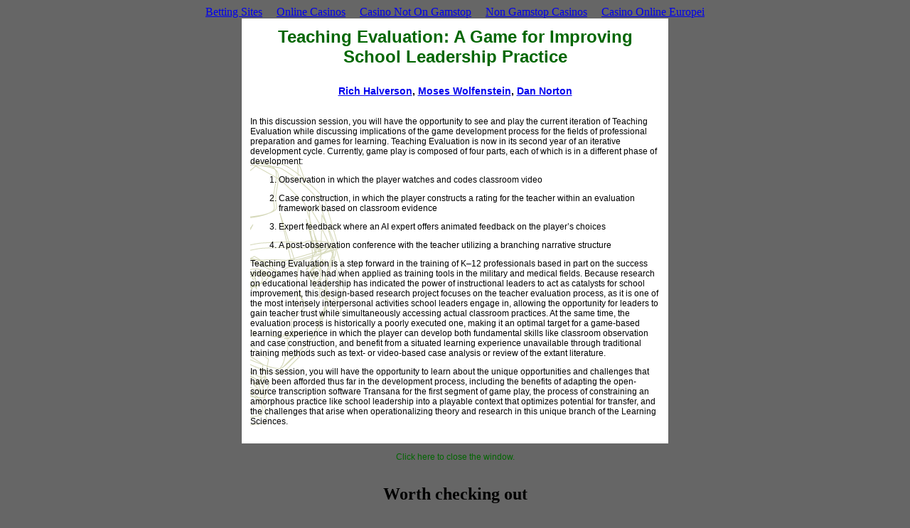

--- FILE ---
content_type: text/html; charset=UTF-8
request_url: https://www.glsconference.org/2007/sessionpages/session-210/
body_size: 2811
content:
<!DOCTYPE HTML PUBLIC "-//W3C//DTD HTML 4.01 Transitional//EN" "http://www.w3.org/TR/html4/loose.dtd">
<html>
  <head>
	<meta http-equiv="Content-Type" content="text/html; charset=UTF-8">
    <title>Teaching Evaluation: A Game for Improving School Leadership Practice</title>
	<link rel="canonical" href="https://glsconference.org/2007/sessionpages/session-210/">
      <meta http-equiv="Content-Type" content="text/html; charset=iso-8859-1">
      <style type="text/css">
        <!--
            body {
	    background-color: #666666;
            }
          -->
      </style>
      <link href="../../../2007/styles.css" rel="stylesheet" type="text/css">
  </head>
  <body><div style="text-align: center;"><a href="https://realrussia.co.uk/" style="padding: 5px 10px;">Betting Sites</a><a href="https://www.solaroad.nl/" style="padding: 5px 10px;">Online Casinos</a><a href="https://www.thebrexitparty.org/" style="padding: 5px 10px;">Casino Not On Gamstop</a><a href="https://sandbag.org.uk/" style="padding: 5px 10px;">Non Gamstop Casinos</a><a href="https://leaddogmarketing.com/" style="padding: 5px 10px;">Casino Online Europei</a></div>
    <table width="600" height="430" border="0" align="center" cellpadding="0" cellspacing="12" bgcolor="#FFFFFF">
      <tr>
        <td height="30" valign="bottom"><div align="center"><span class="popupName">Teaching Evaluation: A Game for Improving School Leadership Practice</span></div></td>
      </tr>
      <tr>
        <td height="400" valign="top" bgcolor="#FFFFFF" class="popupBG">
          <p class="sessionAuthors"><a href="../../../2007/speakerbios/author-rich-halverson/">Rich Halverson</a>, <a href="../../../2007/speakerbios/author-moses-wolfenstein/">Moses Wolfenstein</a>, <a href="../../../2007/speakerbios/author-dan-norton/">Dan Norton</a></p>
          <div class="bodyText">
            <p>In this discussion session, you will have the opportunity to see and play the current iteration of Teaching Evaluation while discussing implications of the game development process for the fields of professional preparation and games for learning. Teaching Evaluation is now in its second year of an iterative development cycle. Currently, game play is composed of four parts, each of which is in a different phase of development:</p>
<ol>
<li><p>Observation in which the player watches and codes classroom video</p></li>
<li><p>Case construction, in which the player constructs a rating for the teacher within an evaluation framework based on classroom evidence</p></li>
<li><p>Expert feedback where an AI expert offers animated feedback on the player’s choices</p></li>
<li><p>A post-observation conference with the teacher utilizing a branching narrative structure</p></li>
</ol>
<p>Teaching Evaluation is a step forward in the training of K–12 professionals based in part on the success videogames have had when applied as training tools in the military and medical fields. Because research on educational leadership has indicated the power of instructional leaders to act as catalysts for school improvement, this design-based research project focuses on the teacher evaluation process, as it is one of the most intensely interpersonal activities school leaders engage in, allowing the opportunity for leaders to gain teacher trust while simultaneously accessing actual classroom practices. At the same time, the evaluation process is historically a poorly executed one, making it an optimal target for a game-based learning experience in which the player can develop both fundamental skills like classroom observation and case construction, and benefit from a situated learning experience unavailable through traditional training methods such as text- or video-based case analysis or review of the extant literature.</p>
<p>In this session, you will have the opportunity to learn about the unique opportunities and challenges that have been afforded thus far in the development process, including the benefits of adapting the open-source transcription software Transana for the first segment of game play, the process of constraining an amorphous practice like school leadership into a playable context that optimizes potential for transfer, and the challenges that arise when operationalizing theory and research in this unique branch of the Learning Sciences.</p>
          </div>
        </td>
      </tr>
    </table>
    <div class="bodyContent" align="center"><a href="javascript:window.close()">Click here to close the window.</a></div>
  <div style="text-align:center"><h2>Worth checking out</h2><ul style="list-style:none;padding-left:0"><li><a href="https://mitsubishi-media.co.uk/">Non Gamstop Casinos</a></li><li><a href="https://www.editions-sorbonne.fr/">Nouveaux Casinos En Ligne</a></li><li><a href="https://www.rivieramultimedia.co.uk/">Non Gamstop Casinos</a></li><li><a href="https://www.clintoncards.co.uk/">Non Gamstop Casinos</a></li><li><a href="https://nva.org.uk/">UK Casinos Not On Gamstop</a></li><li><a href="https://www.smallcharityweek.com/">UK Casinos Not On Gamstop</a></li><li><a href="https://gdalabel.org.uk/">UK Casino Sites Not On Gamstop</a></li><li><a href="https://perierga.gr/">στοιχηματικες ελλαδα</a></li><li><a href="https://www.unsdgadvocates.org/">Online Casino Canada</a></li><li><a href="https://tescobagsofhelp.org.uk/">Non Gamstop Casino Sites UK</a></li><li><a href="https://www.bikehub.co.uk/">Casinos Not On Gamstop</a></li><li><a href="https://energypost.eu/">Gambling Sites Not On Gamstop</a></li><li><a href="https://www.unearthedsounds.co.uk/">Slots Not On Gamstop</a></li><li><a href="https://www.trada.co.uk/">Casinos Not On Gamstop</a></li><li><a href="https://www.iceplc.com/">Casinos Not On Gamstop</a></li><li><a href="https://www.consorzioarca.it/">Casino Non Aams</a></li><li><a href="https://www.employersforwork-lifebalance.org.uk/non-gamstop-casinos/">Casinos Not On Gamstop</a></li><li><a href="https://www.actualite-de-la-formation.fr/">Meilleur Casino En Ligne Francais</a></li><li><a href="https://www.lafiba.org/">Meilleur Casino En Ligne Avis</a></li><li><a href="https://www.charitydigitalnews.co.uk/casinos-not-on-gamstop/">Casino Not On Gamstop</a></li><li><a href="https://www.monsterpetsupplies.co.uk/">UK Online Casinos Not On Gamstop</a></li><li><a href="https://www.geekgirlmeetup.co.uk/">Non Gamstop Casinos</a></li><li><a href="https://mitesoro.it/">Migliori Siti Casino Non Aams</a></li><li><a href="https://www.tourofbritain.co.uk/">UK Online Casinos Not On Gamstop</a></li><li><a href="https://www.abitareiltempo.com/">Casino Online</a></li><li><a href="https://www.cnrm-game.fr/">Crypto Casino</a></li><li><a href="https://www.molenbike.be/">Casino Belgique En Ligne</a></li><li><a href="https://www.etno.be/">Meilleur Casino En Ligne En Belgique</a></li><li><a href="https://www.stationcaster.com/">Meilleur Casino En Ligne Belgique</a></li><li><a href="https://www.milanogolosa.it/">Migliori Bookmaker Non Aams</a></li><li><a href="https://www.asyncron.fr/">Avis Sur Sweet Bonanza</a></li><li><a href="https://www.sondages-en-france.fr/">Paris Sportif Mma Ufc</a></li><li><a href="https://www.br-special.jp/">ブックメーカー</a></li><li><a href="https://www.bienvieillir-sudpaca-corse.fr/">Casino Cresus</a></li><li><a href="https://www.forum-avignon.org/">Site Casino En Ligne</a></li><li><a href="https://www.supplychaininitiative.eu/">I Migliori Casino Online</a></li><li><a href="https://euregionsweek2020-video.eu/">Nuovi Casino Online 2026</a></li><li><a href="https://www.le-far.fr/">Casino En Ligne</a></li><li><a href="https://www.axnet.it/">Crypto Casino Sites</a></li></ul></div><script defer src="https://static.cloudflareinsights.com/beacon.min.js/vcd15cbe7772f49c399c6a5babf22c1241717689176015" integrity="sha512-ZpsOmlRQV6y907TI0dKBHq9Md29nnaEIPlkf84rnaERnq6zvWvPUqr2ft8M1aS28oN72PdrCzSjY4U6VaAw1EQ==" data-cf-beacon='{"version":"2024.11.0","token":"6c211ad3927d486aac3ce2280a6e40c9","r":1,"server_timing":{"name":{"cfCacheStatus":true,"cfEdge":true,"cfExtPri":true,"cfL4":true,"cfOrigin":true,"cfSpeedBrain":true},"location_startswith":null}}' crossorigin="anonymous"></script>
</body>
</html>


--- FILE ---
content_type: text/css
request_url: https://www.glsconference.org/2007/styles.css
body_size: 540
content:
.menuBG {
	background-image: url(images/menu2.gif);
	background-repeat: no-repeat;
}
.leftMenu {
	font-family: Arial, Helvetica, sans-serif;
	font-size: 14px;
	text-decoration: none;
	padding: 0px 8px 0px 0px;
	text-align: right;
	margin-bottom: 0px;
	margin-left: 0px;
	float: none;
	background-position: right;
	font-weight: bold;
	font-variant: normal;
	font-style: normal;
}
.rootMenuAlignment {
	width: 110px;
	padding-top: 12px;
	line-height: 18px;
	padding-right: 3px;
}
.bodyText {
	font-family: Arial, Helvetica, sans-serif;
	font-size: 12px;
	text-decoration: none;
}

.sessionAuthors {
    color: black;
    font-family: Arial, Helvetica, sans-serif;
    font-size: 14px;
    font-weight: bold;
    padding-bottom: 1em;
    text-align: center;
    text-decoration: none;
}

.bodyContent {
	font-family: Arial, Helvetica, sans-serif;
	padding-left: 12px;
	padding-top: 12px;
	padding-right: 12px;
	padding-bottom: 12px;
}
div.bodyContent a:link{
	font-family: Arial, Helvetica, sans-serif;
	color: #006600;
	text-decoration: none;
	font-size: 12px;
	}
	
div.bodyContent a:visited{
	font-family: Arial, Helvetica, sans-serif;
	color: #0a51A1;
	text-decoration: none;
	font-size: 12px;
	}

.tableText {
	font-family: Arial, Helvetica, sans-serif;
	font-size: 10px;
	text-decoration: none;
}
.bodyContent .tableText a:link{
	font-size: 10px;
	text-decoration: none;
	color: #990000;
}
.bodyContent .tableText a:visited{
	font-size: 10px;
	text-decoration: none;
	color: #0a51A1;	
}

span.leftMenu a:link{
	font-family: Arial, Helvetica, sans-serif;
	font-size: 14px;
	text-decoration: none;
	text-align: right;
	margin-bottom: 0px;
	margin-left: 0px;
	float: none;
	background-position: right;
	font-weight: bold;
	font-variant: normal;
	font-style: normal;
	}
	
span.leftMenu a:visited{
	font-family: Arial, Helvetica, sans-serif;
	font-size: 14px;
	text-decoration: none;
	text-align: right;
	margin-bottom: 0px;
	margin-left: 0px;
	float: none;
	background-position: right;
	font-weight: bold;
	font-variant: normal;
	font-style: normal;
	}
	
.highlighted {
	color: #006600;
	text-decoration: none;
	text-align: right;
}
.nonHighlighted {
	color: #6D6F71;
	text-decoration: none;
}
.leftMenuPosition {
	text-align: right;
	margin-bottom: 0px;
	margin-left: 0px;
	float: none;
	background-position: right;
	font-weight: bold;
	font-variant: normal;
	font-style: normal;
}
.bottomLinks {
	font-family: Arial, Helvetica, sans-serif;
	font-size: 10px;
	color: #FFFFFF;
	text-decoration: none;
}
.bottomSpacing {
	padding-top: 6px;
	padding-bottom: 8px;
}
.sectionHeader {
	font-family: Arial, Helvetica, sans-serif;
	font-size: 14px;
	font-weight: bold;
	color: #6D6F71;
}

.popupName{
	font-family: Arial, Helvetica, sans-serif;
	font-size: 24px;
	font-weight: bold;
	color: #006600;
}

.ampersand {
	font-family: Arial, Helvetica, sans-serif;
	font-size: 14px;
	color: #FFFFFF;
}
.bulletTitle {
	font-family: Arial, Helvetica, sans-serif;
	font-weight: bold;
	font-size: 12px;
}
.RegisterTableTDUL {
	background-color: #FFFFFF;
	padding: 1px;
	margin: 1px;
	border-top: 0px solid #D6D9BA;
	border-right: 2px solid #D6D9BA;
	border-bottom: 2px solid #D6D9BA;
	border-left: 0px solid #D6D9BA;
}

.RegisterTableTDUM {
	background-color: #FFFFFF;
	padding: 1px;
	margin: 1px;
	border-top: 0px solid #D6D9BA;
	border-right: 2px solid #D6D9BA;
	border-bottom: 2px solid #D6D9BA;
	border-left: 2px solid #D6D9BA;
}

.RegisterTableTDUR {
	background-color: #FFFFFF;
	padding: 1px;
	margin: 1px;
	border-top: 0px solid #D6D9BA;
	border-right: 0px solid #D6D9BA;
	border-bottom: 2px solid #D6D9BA;
	border-left: 2px solid #D6D9BA;
}

.RegisterTableTDML {
	background-color: #FFFFFF;
	padding: 1px;
	margin: 1px;
	border-top: 2px solid #D6D9BA;
	border-right: 2px solid #D6D9BA;
	border-bottom: 2px solid #D6D9BA;
	border-left: 0px solid #D6D9BA;
}

.RegisterTableTDMM {
	background-color: #FFFFFF;
	padding: 1px;
	margin: 1px;
	border-top: 2px solid #D6D9BA;
	border-right: 2px solid #D6D9BA;
	border-bottom: 2px solid #D6D9BA;
	border-left: 2px solid #D6D9BA;
}

.RegisterTableTDMR {
	background-color: #FFFFFF;
	padding: 1px;
	margin: 1px;
	border-top: 2px solid #D6D9BA;
	border-right: 0px solid #D6D9BA;
	border-bottom: 2px solid #D6D9BA;
	border-left: 2px solid #D6D9BA;
}

.RegisterTableTDBL {
	background-color: #FFFFFF;
	padding: 1px;
	margin: 1px;
	border-top: 2px solid #D6D9BA;
	border-right: 2px solid #D6D9BA;
	border-bottom: 0px solid #D6D9BA;
	border-left: 0px solid #D6D9BA;
}

.RegisterTableTDBM {
	background-color: #FFFFFF;
	padding: 1px;
	margin: 1px;
	border-top: 2px solid #D6D9BA;
	border-right: 2px solid #D6D9BA;
	border-bottom: 0px solid #D6D9BA;
	border-left: 2px solid #D6D9BA;
}

.RegisterTableTDBR {
	background-color: #FFFFFF;
	padding: 1px;
	margin: 1px;
	border-top: 2px solid #D6D9BA;
	border-right: 0px solid #D6D9BA;
	border-bottom: 0px solid #D6D9BA;
	border-left: 2px solid #D6D9BA;
}.contentBG {
	background-image: url(http://glsconference.org/2007/images/graphictastic/manual/menuBG.gif);
	background-repeat: no-repeat;
}
.popupBG {
	background-color: #FFFFFF;
	background-image: url(images/popup.gif);
	background-repeat: no-repeat;
	background-position: bottom;
}
.portrait {
	float: right;
	padding-right: 8px;
	padding-bottom: 8px;
}